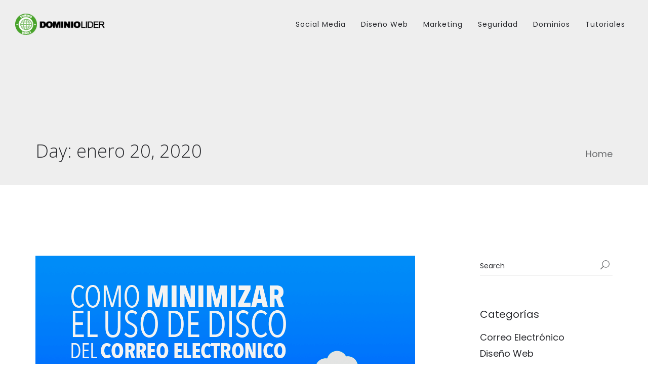

--- FILE ---
content_type: text/html; charset=UTF-8
request_url: https://blog.dominiolider.com/2020/01/20/
body_size: 14388
content:
<!DOCTYPE html>
<html lang="es">
<head>
<meta charset="UTF-8" />
<meta name="viewport" content="initial-scale=1, width=device-width" />
<link rel="profile" href="http://gmpg.org/xfn/11" />
<link rel="pingback" href="https://blog.dominiolider.com/xmlrpc.php" />
<title>enero 20, 2020 &#8211; DominioLider</title>
                        <script>
                            /* You can add more configuration options to webfontloader by previously defining the WebFontConfig with your options */
                            if ( typeof WebFontConfig === "undefined" ) {
                                WebFontConfig = new Object();
                            }
                            WebFontConfig['google'] = {families: ['Open+Sans:300,400,600,700,800,300italic,400italic,600italic,700italic,800italic']};

                            (function() {
                                var wf = document.createElement( 'script' );
                                wf.src = 'https://ajax.googleapis.com/ajax/libs/webfont/1.5.3/webfont.js';
                                wf.type = 'text/javascript';
                                wf.async = 'true';
                                var s = document.getElementsByTagName( 'script' )[0];
                                s.parentNode.insertBefore( wf, s );
                            })();
                        </script>
                        <meta name='robots' content='max-image-preview:large' />
<link rel='dns-prefetch' href='//fonts.googleapis.com' />
<link rel="alternate" type="application/rss+xml" title="DominioLider &raquo; Feed" href="https://blog.dominiolider.com/feed/" />
<link rel="alternate" type="application/rss+xml" title="DominioLider &raquo; Feed de los comentarios" href="https://blog.dominiolider.com/comments/feed/" />
<style id='wp-img-auto-sizes-contain-inline-css' type='text/css'>
img:is([sizes=auto i],[sizes^="auto," i]){contain-intrinsic-size:3000px 1500px}
/*# sourceURL=wp-img-auto-sizes-contain-inline-css */
</style>
<style id='wp-emoji-styles-inline-css' type='text/css'>

	img.wp-smiley, img.emoji {
		display: inline !important;
		border: none !important;
		box-shadow: none !important;
		height: 1em !important;
		width: 1em !important;
		margin: 0 0.07em !important;
		vertical-align: -0.1em !important;
		background: none !important;
		padding: 0 !important;
	}
/*# sourceURL=wp-emoji-styles-inline-css */
</style>
<style id='wp-block-library-inline-css' type='text/css'>
:root{--wp-block-synced-color:#7a00df;--wp-block-synced-color--rgb:122,0,223;--wp-bound-block-color:var(--wp-block-synced-color);--wp-editor-canvas-background:#ddd;--wp-admin-theme-color:#007cba;--wp-admin-theme-color--rgb:0,124,186;--wp-admin-theme-color-darker-10:#006ba1;--wp-admin-theme-color-darker-10--rgb:0,107,160.5;--wp-admin-theme-color-darker-20:#005a87;--wp-admin-theme-color-darker-20--rgb:0,90,135;--wp-admin-border-width-focus:2px}@media (min-resolution:192dpi){:root{--wp-admin-border-width-focus:1.5px}}.wp-element-button{cursor:pointer}:root .has-very-light-gray-background-color{background-color:#eee}:root .has-very-dark-gray-background-color{background-color:#313131}:root .has-very-light-gray-color{color:#eee}:root .has-very-dark-gray-color{color:#313131}:root .has-vivid-green-cyan-to-vivid-cyan-blue-gradient-background{background:linear-gradient(135deg,#00d084,#0693e3)}:root .has-purple-crush-gradient-background{background:linear-gradient(135deg,#34e2e4,#4721fb 50%,#ab1dfe)}:root .has-hazy-dawn-gradient-background{background:linear-gradient(135deg,#faaca8,#dad0ec)}:root .has-subdued-olive-gradient-background{background:linear-gradient(135deg,#fafae1,#67a671)}:root .has-atomic-cream-gradient-background{background:linear-gradient(135deg,#fdd79a,#004a59)}:root .has-nightshade-gradient-background{background:linear-gradient(135deg,#330968,#31cdcf)}:root .has-midnight-gradient-background{background:linear-gradient(135deg,#020381,#2874fc)}:root{--wp--preset--font-size--normal:16px;--wp--preset--font-size--huge:42px}.has-regular-font-size{font-size:1em}.has-larger-font-size{font-size:2.625em}.has-normal-font-size{font-size:var(--wp--preset--font-size--normal)}.has-huge-font-size{font-size:var(--wp--preset--font-size--huge)}.has-text-align-center{text-align:center}.has-text-align-left{text-align:left}.has-text-align-right{text-align:right}.has-fit-text{white-space:nowrap!important}#end-resizable-editor-section{display:none}.aligncenter{clear:both}.items-justified-left{justify-content:flex-start}.items-justified-center{justify-content:center}.items-justified-right{justify-content:flex-end}.items-justified-space-between{justify-content:space-between}.screen-reader-text{border:0;clip-path:inset(50%);height:1px;margin:-1px;overflow:hidden;padding:0;position:absolute;width:1px;word-wrap:normal!important}.screen-reader-text:focus{background-color:#ddd;clip-path:none;color:#444;display:block;font-size:1em;height:auto;left:5px;line-height:normal;padding:15px 23px 14px;text-decoration:none;top:5px;width:auto;z-index:100000}html :where(.has-border-color){border-style:solid}html :where([style*=border-top-color]){border-top-style:solid}html :where([style*=border-right-color]){border-right-style:solid}html :where([style*=border-bottom-color]){border-bottom-style:solid}html :where([style*=border-left-color]){border-left-style:solid}html :where([style*=border-width]){border-style:solid}html :where([style*=border-top-width]){border-top-style:solid}html :where([style*=border-right-width]){border-right-style:solid}html :where([style*=border-bottom-width]){border-bottom-style:solid}html :where([style*=border-left-width]){border-left-style:solid}html :where(img[class*=wp-image-]){height:auto;max-width:100%}:where(figure){margin:0 0 1em}html :where(.is-position-sticky){--wp-admin--admin-bar--position-offset:var(--wp-admin--admin-bar--height,0px)}@media screen and (max-width:600px){html :where(.is-position-sticky){--wp-admin--admin-bar--position-offset:0px}}

/*# sourceURL=wp-block-library-inline-css */
</style><style id='global-styles-inline-css' type='text/css'>
:root{--wp--preset--aspect-ratio--square: 1;--wp--preset--aspect-ratio--4-3: 4/3;--wp--preset--aspect-ratio--3-4: 3/4;--wp--preset--aspect-ratio--3-2: 3/2;--wp--preset--aspect-ratio--2-3: 2/3;--wp--preset--aspect-ratio--16-9: 16/9;--wp--preset--aspect-ratio--9-16: 9/16;--wp--preset--color--black: #000000;--wp--preset--color--cyan-bluish-gray: #abb8c3;--wp--preset--color--white: #ffffff;--wp--preset--color--pale-pink: #f78da7;--wp--preset--color--vivid-red: #cf2e2e;--wp--preset--color--luminous-vivid-orange: #ff6900;--wp--preset--color--luminous-vivid-amber: #fcb900;--wp--preset--color--light-green-cyan: #7bdcb5;--wp--preset--color--vivid-green-cyan: #00d084;--wp--preset--color--pale-cyan-blue: #8ed1fc;--wp--preset--color--vivid-cyan-blue: #0693e3;--wp--preset--color--vivid-purple: #9b51e0;--wp--preset--gradient--vivid-cyan-blue-to-vivid-purple: linear-gradient(135deg,rgb(6,147,227) 0%,rgb(155,81,224) 100%);--wp--preset--gradient--light-green-cyan-to-vivid-green-cyan: linear-gradient(135deg,rgb(122,220,180) 0%,rgb(0,208,130) 100%);--wp--preset--gradient--luminous-vivid-amber-to-luminous-vivid-orange: linear-gradient(135deg,rgb(252,185,0) 0%,rgb(255,105,0) 100%);--wp--preset--gradient--luminous-vivid-orange-to-vivid-red: linear-gradient(135deg,rgb(255,105,0) 0%,rgb(207,46,46) 100%);--wp--preset--gradient--very-light-gray-to-cyan-bluish-gray: linear-gradient(135deg,rgb(238,238,238) 0%,rgb(169,184,195) 100%);--wp--preset--gradient--cool-to-warm-spectrum: linear-gradient(135deg,rgb(74,234,220) 0%,rgb(151,120,209) 20%,rgb(207,42,186) 40%,rgb(238,44,130) 60%,rgb(251,105,98) 80%,rgb(254,248,76) 100%);--wp--preset--gradient--blush-light-purple: linear-gradient(135deg,rgb(255,206,236) 0%,rgb(152,150,240) 100%);--wp--preset--gradient--blush-bordeaux: linear-gradient(135deg,rgb(254,205,165) 0%,rgb(254,45,45) 50%,rgb(107,0,62) 100%);--wp--preset--gradient--luminous-dusk: linear-gradient(135deg,rgb(255,203,112) 0%,rgb(199,81,192) 50%,rgb(65,88,208) 100%);--wp--preset--gradient--pale-ocean: linear-gradient(135deg,rgb(255,245,203) 0%,rgb(182,227,212) 50%,rgb(51,167,181) 100%);--wp--preset--gradient--electric-grass: linear-gradient(135deg,rgb(202,248,128) 0%,rgb(113,206,126) 100%);--wp--preset--gradient--midnight: linear-gradient(135deg,rgb(2,3,129) 0%,rgb(40,116,252) 100%);--wp--preset--font-size--small: 13px;--wp--preset--font-size--medium: 20px;--wp--preset--font-size--large: 36px;--wp--preset--font-size--x-large: 42px;--wp--preset--spacing--20: 0.44rem;--wp--preset--spacing--30: 0.67rem;--wp--preset--spacing--40: 1rem;--wp--preset--spacing--50: 1.5rem;--wp--preset--spacing--60: 2.25rem;--wp--preset--spacing--70: 3.38rem;--wp--preset--spacing--80: 5.06rem;--wp--preset--shadow--natural: 6px 6px 9px rgba(0, 0, 0, 0.2);--wp--preset--shadow--deep: 12px 12px 50px rgba(0, 0, 0, 0.4);--wp--preset--shadow--sharp: 6px 6px 0px rgba(0, 0, 0, 0.2);--wp--preset--shadow--outlined: 6px 6px 0px -3px rgb(255, 255, 255), 6px 6px rgb(0, 0, 0);--wp--preset--shadow--crisp: 6px 6px 0px rgb(0, 0, 0);}:where(.is-layout-flex){gap: 0.5em;}:where(.is-layout-grid){gap: 0.5em;}body .is-layout-flex{display: flex;}.is-layout-flex{flex-wrap: wrap;align-items: center;}.is-layout-flex > :is(*, div){margin: 0;}body .is-layout-grid{display: grid;}.is-layout-grid > :is(*, div){margin: 0;}:where(.wp-block-columns.is-layout-flex){gap: 2em;}:where(.wp-block-columns.is-layout-grid){gap: 2em;}:where(.wp-block-post-template.is-layout-flex){gap: 1.25em;}:where(.wp-block-post-template.is-layout-grid){gap: 1.25em;}.has-black-color{color: var(--wp--preset--color--black) !important;}.has-cyan-bluish-gray-color{color: var(--wp--preset--color--cyan-bluish-gray) !important;}.has-white-color{color: var(--wp--preset--color--white) !important;}.has-pale-pink-color{color: var(--wp--preset--color--pale-pink) !important;}.has-vivid-red-color{color: var(--wp--preset--color--vivid-red) !important;}.has-luminous-vivid-orange-color{color: var(--wp--preset--color--luminous-vivid-orange) !important;}.has-luminous-vivid-amber-color{color: var(--wp--preset--color--luminous-vivid-amber) !important;}.has-light-green-cyan-color{color: var(--wp--preset--color--light-green-cyan) !important;}.has-vivid-green-cyan-color{color: var(--wp--preset--color--vivid-green-cyan) !important;}.has-pale-cyan-blue-color{color: var(--wp--preset--color--pale-cyan-blue) !important;}.has-vivid-cyan-blue-color{color: var(--wp--preset--color--vivid-cyan-blue) !important;}.has-vivid-purple-color{color: var(--wp--preset--color--vivid-purple) !important;}.has-black-background-color{background-color: var(--wp--preset--color--black) !important;}.has-cyan-bluish-gray-background-color{background-color: var(--wp--preset--color--cyan-bluish-gray) !important;}.has-white-background-color{background-color: var(--wp--preset--color--white) !important;}.has-pale-pink-background-color{background-color: var(--wp--preset--color--pale-pink) !important;}.has-vivid-red-background-color{background-color: var(--wp--preset--color--vivid-red) !important;}.has-luminous-vivid-orange-background-color{background-color: var(--wp--preset--color--luminous-vivid-orange) !important;}.has-luminous-vivid-amber-background-color{background-color: var(--wp--preset--color--luminous-vivid-amber) !important;}.has-light-green-cyan-background-color{background-color: var(--wp--preset--color--light-green-cyan) !important;}.has-vivid-green-cyan-background-color{background-color: var(--wp--preset--color--vivid-green-cyan) !important;}.has-pale-cyan-blue-background-color{background-color: var(--wp--preset--color--pale-cyan-blue) !important;}.has-vivid-cyan-blue-background-color{background-color: var(--wp--preset--color--vivid-cyan-blue) !important;}.has-vivid-purple-background-color{background-color: var(--wp--preset--color--vivid-purple) !important;}.has-black-border-color{border-color: var(--wp--preset--color--black) !important;}.has-cyan-bluish-gray-border-color{border-color: var(--wp--preset--color--cyan-bluish-gray) !important;}.has-white-border-color{border-color: var(--wp--preset--color--white) !important;}.has-pale-pink-border-color{border-color: var(--wp--preset--color--pale-pink) !important;}.has-vivid-red-border-color{border-color: var(--wp--preset--color--vivid-red) !important;}.has-luminous-vivid-orange-border-color{border-color: var(--wp--preset--color--luminous-vivid-orange) !important;}.has-luminous-vivid-amber-border-color{border-color: var(--wp--preset--color--luminous-vivid-amber) !important;}.has-light-green-cyan-border-color{border-color: var(--wp--preset--color--light-green-cyan) !important;}.has-vivid-green-cyan-border-color{border-color: var(--wp--preset--color--vivid-green-cyan) !important;}.has-pale-cyan-blue-border-color{border-color: var(--wp--preset--color--pale-cyan-blue) !important;}.has-vivid-cyan-blue-border-color{border-color: var(--wp--preset--color--vivid-cyan-blue) !important;}.has-vivid-purple-border-color{border-color: var(--wp--preset--color--vivid-purple) !important;}.has-vivid-cyan-blue-to-vivid-purple-gradient-background{background: var(--wp--preset--gradient--vivid-cyan-blue-to-vivid-purple) !important;}.has-light-green-cyan-to-vivid-green-cyan-gradient-background{background: var(--wp--preset--gradient--light-green-cyan-to-vivid-green-cyan) !important;}.has-luminous-vivid-amber-to-luminous-vivid-orange-gradient-background{background: var(--wp--preset--gradient--luminous-vivid-amber-to-luminous-vivid-orange) !important;}.has-luminous-vivid-orange-to-vivid-red-gradient-background{background: var(--wp--preset--gradient--luminous-vivid-orange-to-vivid-red) !important;}.has-very-light-gray-to-cyan-bluish-gray-gradient-background{background: var(--wp--preset--gradient--very-light-gray-to-cyan-bluish-gray) !important;}.has-cool-to-warm-spectrum-gradient-background{background: var(--wp--preset--gradient--cool-to-warm-spectrum) !important;}.has-blush-light-purple-gradient-background{background: var(--wp--preset--gradient--blush-light-purple) !important;}.has-blush-bordeaux-gradient-background{background: var(--wp--preset--gradient--blush-bordeaux) !important;}.has-luminous-dusk-gradient-background{background: var(--wp--preset--gradient--luminous-dusk) !important;}.has-pale-ocean-gradient-background{background: var(--wp--preset--gradient--pale-ocean) !important;}.has-electric-grass-gradient-background{background: var(--wp--preset--gradient--electric-grass) !important;}.has-midnight-gradient-background{background: var(--wp--preset--gradient--midnight) !important;}.has-small-font-size{font-size: var(--wp--preset--font-size--small) !important;}.has-medium-font-size{font-size: var(--wp--preset--font-size--medium) !important;}.has-large-font-size{font-size: var(--wp--preset--font-size--large) !important;}.has-x-large-font-size{font-size: var(--wp--preset--font-size--x-large) !important;}
/*# sourceURL=global-styles-inline-css */
</style>

<style id='classic-theme-styles-inline-css' type='text/css'>
/*! This file is auto-generated */
.wp-block-button__link{color:#fff;background-color:#32373c;border-radius:9999px;box-shadow:none;text-decoration:none;padding:calc(.667em + 2px) calc(1.333em + 2px);font-size:1.125em}.wp-block-file__button{background:#32373c;color:#fff;text-decoration:none}
/*# sourceURL=/wp-includes/css/classic-themes.min.css */
</style>
<link rel='stylesheet' id='cms-plugin-stylesheet-css' href='https://blog.dominiolider.com/wp-content/plugins/cmssuperheroes/assets/css/cms-style.css?ver=d2cccfc1250e6decd15b0104e1dc46c6' type='text/css' media='all' />
<link rel='stylesheet' id='kk-star-ratings-css' href='https://blog.dominiolider.com/wp-content/plugins/kk-star-ratings/src/core/public/css/kk-star-ratings.min.css?ver=5.4.10.3' type='text/css' media='all' />
<link rel='stylesheet' id='mashsb-styles-css' href='https://blog.dominiolider.com/wp-content/plugins/mashsharer/assets/css/mashsb.min.css?ver=4.0.47' type='text/css' media='all' />
<style id='mashsb-styles-inline-css' type='text/css'>
.mashsb-count {color:#cccccc;}@media only screen and (min-width:568px){.mashsb-buttons a {min-width: 177px;}}
/*# sourceURL=mashsb-styles-inline-css */
</style>
<link rel='stylesheet' id='ppress-frontend-css' href='https://blog.dominiolider.com/wp-content/plugins/wp-user-avatar/assets/css/frontend.min.css?ver=4.16.8' type='text/css' media='all' />
<link rel='stylesheet' id='ppress-flatpickr-css' href='https://blog.dominiolider.com/wp-content/plugins/wp-user-avatar/assets/flatpickr/flatpickr.min.css?ver=4.16.8' type='text/css' media='all' />
<link rel='stylesheet' id='ppress-select2-css' href='https://blog.dominiolider.com/wp-content/plugins/wp-user-avatar/assets/select2/select2.min.css?ver=d2cccfc1250e6decd15b0104e1dc46c6' type='text/css' media='all' />
<link rel='stylesheet' id='ez-toc-css' href='https://blog.dominiolider.com/wp-content/plugins/easy-table-of-contents/assets/css/screen.min.css?ver=2.0.79.2' type='text/css' media='all' />
<style id='ez-toc-inline-css' type='text/css'>
div#ez-toc-container .ez-toc-title {font-size: 120%;}div#ez-toc-container .ez-toc-title {font-weight: 500;}div#ez-toc-container ul li , div#ez-toc-container ul li a {font-size: 95%;}div#ez-toc-container ul li , div#ez-toc-container ul li a {font-weight: 500;}div#ez-toc-container nav ul ul li {font-size: 90%;}.ez-toc-box-title {font-weight: bold; margin-bottom: 10px; text-align: center; text-transform: uppercase; letter-spacing: 1px; color: #666; padding-bottom: 5px;position:absolute;top:-4%;left:5%;background-color: inherit;transition: top 0.3s ease;}.ez-toc-box-title.toc-closed {top:-25%;}
/*# sourceURL=ez-toc-inline-css */
</style>
<link rel='stylesheet' id='wp-elementy-monserrat-css' href='https://fonts.googleapis.com/css?family=Montserrat%3A400%2C700&#038;ver=d2cccfc1250e6decd15b0104e1dc46c6' type='text/css' media='all' />
<link rel='stylesheet' id='wp-elementy-poppins-css' href='https://fonts.googleapis.com/css?family=Poppins%3A400%2C300%2C500%2C600%2C700&#038;ver=d2cccfc1250e6decd15b0104e1dc46c6' type='text/css' media='all' />
<link rel='stylesheet' id='wp-elementy-josefin-css' href='https://fonts.googleapis.com/css?family=Josefin+Sans%3A400%2C300%2C300italic%2C400italic%2C600%2C600italic%2C700%2C700italic&#038;ver=d2cccfc1250e6decd15b0104e1dc46c6' type='text/css' media='all' />
<link rel='stylesheet' id='custom-dynamic-css' href='https://blog.dominiolider.com/wp-content/themes/wp-elementy/assets/css/custom-dynamic.css?ver=d2cccfc1250e6decd15b0104e1dc46c6' type='text/css' media='all' />
<style id='custom-dynamic-inline-css' type='text/css'>
.footer-bottom-2 .footer-bottom-wrap {border-top-style: solid;border-top-width: 1px;}
/*# sourceURL=custom-dynamic-inline-css */
</style>
<link rel='stylesheet' id='bootstrap-css' href='https://blog.dominiolider.com/wp-content/themes/wp-elementy/assets/css/bootstrap.min.css?ver=3.3.2' type='text/css' media='all' />
<link rel='stylesheet' id='font-awesome-css' href='https://blog.dominiolider.com/wp-content/themes/wp-elementy/assets/css/font-awesome.min.css?ver=4.3.0' type='text/css' media='all' />
<link rel='stylesheet' id='elementy-font-icon-css' href='https://blog.dominiolider.com/wp-content/themes/wp-elementy/assets/css/fonts-icon.css?ver=20121010' type='text/css' media='all' />
<link rel='stylesheet' id='owl-carousel-css' href='https://blog.dominiolider.com/wp-content/themes/wp-elementy/assets/css/owl.carousel.min.css?ver=2.0.0' type='text/css' media='all' />
<link rel='stylesheet' id='wp-elementy-animate-css' href='https://blog.dominiolider.com/wp-content/themes/wp-elementy/assets/css/animate.min.css?ver=1.0.0' type='text/css' media='all' />
<link rel='stylesheet' id='text-rotator-css' href='https://blog.dominiolider.com/wp-content/themes/wp-elementy/assets/css/text-rotator.css?ver=1.0.0' type='text/css' media='all' />
<link rel='stylesheet' id='wp-elementy-style-css' href='https://blog.dominiolider.com/wp-content/themes/wp-elementy/style.css?ver=d2cccfc1250e6decd15b0104e1dc46c6' type='text/css' media='all' />
<link rel='stylesheet' id='wp-elementy-static-css' href='https://blog.dominiolider.com/wp-content/themes/wp-elementy/assets/css/static.css?ver=1.0.0' type='text/css' media='all' />
<link rel='stylesheet' id='wp-elementy-child-css' href='https://blog.dominiolider.com/wp-content/themes/wp-elementy/style.css?ver=d2cccfc1250e6decd15b0104e1dc46c6' type='text/css' media='all' />
<link rel='stylesheet' id='wp-elementy-option-default-css' href='https://blog.dominiolider.com/wp-content/themes/wp-elementy/assets/css/option-default.css?ver=1.0.0' type='text/css' media='all' />
<link rel='stylesheet' id='mm-compiled-options-mobmenu-css' href='https://blog.dominiolider.com/wp-content/uploads/dynamic-mobmenu.css?ver=2.8.8-298' type='text/css' media='all' />
<link rel='stylesheet' id='mm-google-webfont-open-sans-css' href='//fonts.googleapis.com/css?family=Open+Sans%3Ainherit%2C400&#038;subset=latin%2Clatin-ext&#038;ver=d2cccfc1250e6decd15b0104e1dc46c6' type='text/css' media='all' />
<link rel='stylesheet' id='cssmobmenu-icons-css' href='https://blog.dominiolider.com/wp-content/plugins/mobile-menu/includes/css/mobmenu-icons.css?ver=d2cccfc1250e6decd15b0104e1dc46c6' type='text/css' media='all' />
<link rel='stylesheet' id='cssmobmenu-css' href='https://blog.dominiolider.com/wp-content/plugins/mobile-menu/includes/css/mobmenu.css?ver=2.8.8' type='text/css' media='all' />
<script type="text/javascript" src="https://blog.dominiolider.com/wp-includes/js/jquery/jquery.min.js?ver=3.7.1" id="jquery-core-js"></script>
<script type="text/javascript" src="https://blog.dominiolider.com/wp-includes/js/jquery/jquery-migrate.min.js?ver=3.4.1" id="jquery-migrate-js"></script>
<script type="text/javascript" src="https://blog.dominiolider.com/wp-content/plugins/wp-user-avatar/assets/flatpickr/flatpickr.min.js?ver=4.16.8" id="ppress-flatpickr-js"></script>
<script type="text/javascript" src="https://blog.dominiolider.com/wp-content/plugins/wp-user-avatar/assets/select2/select2.min.js?ver=4.16.8" id="ppress-select2-js"></script>
<script type="text/javascript" src="https://blog.dominiolider.com/wp-content/plugins/cmssuperheroes/assets/js/waypoints.min.js?ver=d2cccfc1250e6decd15b0104e1dc46c6" id="waypoints-js"></script>
<script type="text/javascript" src="https://blog.dominiolider.com/wp-content/themes/wp-elementy/assets/js/plugins.min.js?ver=1.0.0" id="plugins.min.js-js"></script>
<script type="text/javascript" src="https://blog.dominiolider.com/wp-content/plugins/mobile-menu/includes/js/mobmenu.js?ver=2.8.8" id="mobmenujs-js"></script>
<link rel="https://api.w.org/" href="https://blog.dominiolider.com/wp-json/" /><link rel="EditURI" type="application/rsd+xml" title="RSD" href="https://blog.dominiolider.com/xmlrpc.php?rsd" />

<style type="text/css"></style><style type="text/css">.indent-header {background-color: ;}

            .main-navigation .menu-main-menu > li > a {padding-top: 21px;}
             .affix .main-navigation .menu-main-menu > li > a {padding-top: 7px;}
             .header-search-cart {padding-top: 26px;}
             .affix .header-search-cart {padding-top: 6px;}
             .cd-search {height: 100px;}
             .affix .cd-search {height: 60px;}
            @media screen and (min-width: 1025px) {
                
                .indent-header {padding-top: 93px;}
                .indent-header.affix-indent {padding-top: 60px;}
            }
          </style><meta name="generator" content="Powered by WPBakery Page Builder - drag and drop page builder for WordPress."/>
<link rel="icon" href="https://blog.dominiolider.com/wp-content/uploads/2017/05/favicon-16x16.png" sizes="32x32" />
<link rel="icon" href="https://blog.dominiolider.com/wp-content/uploads/2017/05/favicon-16x16.png" sizes="192x192" />
<link rel="apple-touch-icon" href="https://blog.dominiolider.com/wp-content/uploads/2017/05/favicon-16x16.png" />
<meta name="msapplication-TileImage" content="https://blog.dominiolider.com/wp-content/uploads/2017/05/favicon-16x16.png" />
		<style type="text/css" id="wp-custom-css">
			.copyright-wrap a{
	font-size: 12px;
}
.cshero-footer-top-2 {
    background-color: #eeeeee !important;
}
.footer-bottom-2 a {
    color: #000 !important;
}
.cshero-footer-top-2 {
    color: #000 !important;
}
ol, ul {
    font-size: 22px;
    color: #000;
}
ol, li {
    font-size: 22px;
    color: #000;
}
li {
    font-size: 18px;
    color: #6b6d6f;
}
.blog-main-posts .entry-title {
    font-size: 30px;
}
.pagination {
    margin: 50px 0;
}
.blog-main-posts .entry-title {
    line-height: 40px;
		font-size: 35px;
}
h1 {
    margin: 30px 0 10px 0;
}
#cshero-menu-mobile{
    display:none;
}
.aligncenter {
    margin: 0px auto !important;
}

/* Estilo para texto tipo código en línea */
.codigo {
    font-family: 'Courier New', Courier, monospace;
    background-color: #f4f4f4;
    color: #d63384; /* Color de texto tipo código */
    padding: 0.2em 0.4em;
    border-radius: 4px;
    font-size: 1rem;
    word-wrap: break-word; /* Permite el ajuste de palabras largas */
}

/* Estilo para bloques de código */
.code-block {
    font-family: 'Courier New', Courier, monospace;
    background-color: #2d2d2d;
    color: #f8f8f2;
    padding: 1rem;
    border-radius: 8px;
    overflow-x: auto; /* Agrega desplazamiento horizontal */
    white-space: pre-wrap; /* Permite que el texto se ajuste en varias líneas */
    line-height: 1.6;
    font-size: 1rem;
    margin: 1rem 0;
    word-wrap: break-word; /* Ajusta palabras largas */
}


/* Responsividad */
@media (max-width: 768px) {
    /* Ajustes para tablets y dispositivos medianos */
    .codigo {
        font-size: 0.95rem;
    }

    .code-block {
        font-size: 0.95rem;
        padding: 0.8rem;
    }
}

@media (max-width: 480px) {
    /* Ajustes para móviles */
    body {
        padding: 0.5rem;
    }

    .codigo {
        font-size: 0.9rem;
        padding: 0.15em 0.3em;
    }

    .code-block {
        font-size: 0.9rem;
        padding: 0.5rem;
    }
}		</style>
		<style type="text/css" title="dynamic-css" class="options-output">.cshero-header-logo img{height:42px;}.page-title{background-repeat:no-repeat;background-size:cover;background-attachment:fixed;background-position:center top;}.page-title #page-title-text h1{opacity: 1;visibility: visible;-webkit-transition: opacity 0.24s ease-in-out;-moz-transition: opacity 0.24s ease-in-out;transition: opacity 0.24s ease-in-out;}.wf-loading .page-title #page-title-text h1,{opacity: 0;}.ie.wf-loading .page-title #page-title-text h1,{visibility: hidden;}a{color:#2a2b2f;}a:hover{color:#6b6d6f;}body{font-family:"Open Sans";line-height:25px;font-weight:normal;font-style:normal;color:#6b6d6f;font-size:18px;opacity: 1;visibility: visible;-webkit-transition: opacity 0.24s ease-in-out;-moz-transition: opacity 0.24s ease-in-out;transition: opacity 0.24s ease-in-out;}.wf-loading body,{opacity: 0;}.ie.wf-loading body,{visibility: hidden;}body h1{font-family:"Open Sans";line-height:45px;font-weight:normal;font-style:normal;color:#2a2b2f;font-size:30px;opacity: 1;visibility: visible;-webkit-transition: opacity 0.24s ease-in-out;-moz-transition: opacity 0.24s ease-in-out;transition: opacity 0.24s ease-in-out;}.wf-loading body h1,{opacity: 0;}.ie.wf-loading body h1,{visibility: hidden;}body h2{font-family:"Open Sans";line-height:32px;font-weight:normal;font-style:normal;color:#2a2b2f;font-size:30px;opacity: 1;visibility: visible;-webkit-transition: opacity 0.24s ease-in-out;-moz-transition: opacity 0.24s ease-in-out;transition: opacity 0.24s ease-in-out;}.wf-loading body h2,{opacity: 0;}.ie.wf-loading body h2,{visibility: hidden;}body h3{font-family:"Open Sans";line-height:33px;font-weight:normal;font-style:normal;color:#2a2b2f;font-size:23px;opacity: 1;visibility: visible;-webkit-transition: opacity 0.24s ease-in-out;-moz-transition: opacity 0.24s ease-in-out;transition: opacity 0.24s ease-in-out;}.wf-loading body h3,{opacity: 0;}.ie.wf-loading body h3,{visibility: hidden;}body h4{line-height:25px;color:#2a2b2f;font-size:18px;opacity: 1;visibility: visible;-webkit-transition: opacity 0.24s ease-in-out;-moz-transition: opacity 0.24s ease-in-out;transition: opacity 0.24s ease-in-out;}.wf-loading body h4,{opacity: 0;}.ie.wf-loading body h4,{visibility: hidden;}body h5{font-family:"Open Sans";line-height:25px;font-weight:normal;font-style:normal;color:#2a2b2f;font-size:14px;opacity: 1;visibility: visible;-webkit-transition: opacity 0.24s ease-in-out;-moz-transition: opacity 0.24s ease-in-out;transition: opacity 0.24s ease-in-out;}.wf-loading body h5,{opacity: 0;}.ie.wf-loading body h5,{visibility: hidden;}body h6{font-family:"Open Sans";line-height:18px;font-weight:normal;font-style:normal;color:#2a2b2f;font-size:12px;opacity: 1;visibility: visible;-webkit-transition: opacity 0.24s ease-in-out;-moz-transition: opacity 0.24s ease-in-out;transition: opacity 0.24s ease-in-out;}.wf-loading body h6,{opacity: 0;}.ie.wf-loading body h6,{visibility: hidden;}.cshero-footer-top-1{background-color:#fff;}.cshero-footer-top-1 .cshero-footer-top{padding-top:80px;padding-bottom:45px;}.cshero-footer-top-1{color:#6b6d6f;}.cshero-footer-top-1 a{color:#6b6d6f;}.cshero-footer-top-1 a:hover{color:#101010;}.cshero-footer-top-1 a:active{color:#101010;}.footer-bottom-1 .footer-bottom-wrap{padding-top:30px;padding-bottom:30px;}.footer-bottom-1 .footer-bottom-wrap{border-top:1px solid #eee;}.footer-bottom-1{color:#6b6d6f;}.cshero-footer-top-2{background-color:#303236;}.cshero-footer-top-2 .cshero-footer-top{padding-top:80px;padding-bottom:45px;}.cshero-footer-top-2 .widget .wg-title{color:#ffffff;}.footer-bottom-2 .footer-bottom-wrap{padding-top:30px;padding-bottom:30px;}.footer-bottom-1{color:#6b6d6f;}.footer-bottom-2 a{color:#6b6d6f;}.footer-bottom-2 a:hover{color:#fff;}.footer-bottom-2 a:active{color:#fff;}.cshero-footer-top-3{background-color:#eee;}.cshero-footer-top-3{padding-top:100px;padding-bottom:100px;}.cshero-footer-top-3{color:#2a2b2f;}.cshero-footer-top-3 a{color:#2a2b2f;}.cshero-footer-top-3 a:hover{color:#97999c;}.cshero-footer-top-3 a:active{color:#97999c;}</style><noscript><style> .wpb_animate_when_almost_visible { opacity: 1; }</style></noscript></head>
<body class="archive date wp-theme-wp-elementy  opt-header-boxed mob-menu-slideout-over wpb-js-composer js-comp-ver-6.7.0 vc_responsive">
<div id="page" class="hfeed site">
	<header id="masthead" class="site-header">
		
<div id="cshero-header" class="cshero-main-header header-sticky">
        
    <div class="container-m-30 clearfix">
        <div id="cshero-header-logo" class="cshero-header-logo pull-left">
                        <a class="main-logo-wrap" href="https://blog.dominiolider.com/">
                <img class="main-logo" src="https://blog.dominiolider.com/wp-content/uploads/2017/05/logo.png" >
                <img class="sticky-logo hidden" src="https://blog.dominiolider.com/wp-content/uploads/2017/05/logo.png" >
                <img class="sticky-scroll-logo hidden" src="https://blog.dominiolider.com/wp-content/uploads/2017/05/logo.png" >
            </a>
                    <button type="button" class="navbar-toggle btn-navbar collapsed" data-toggle="collapse" data-target="#site-navigation" id="cshero-menu-mobile">
                <span aria-hidden="true" class="icon_menu hamb-mob-icon"></span>
            </button>
            <div class="cshero-header-cart-search cms-in-phone">
                
    <div class="widget_cart_search_wrap">
        <div class="header-search-cart clearfix">
        
                                            </div>
        
        <div id="cd-search901" class="widget_searchform_content cd-search">
            <form method="get" action="https://blog.dominiolider.com/">
                <input type="text" class="search-head" value="" name="s" placeholder="Search..." />
                            </form>
        </div>
    </div>
                </div>
        </div><!-- #site-logo -->
    </div>
    <div class="main-menu-container">
        <div class="container-m-30 clearfix">
            <div id="cshero-header-navigation" class="cshero-header-navigation pull-right">
                <div class="cshero-header-cart-search cms-in-desktop">
                    
    <div class="widget_cart_search_wrap">
        <div class="header-search-cart clearfix">
        
                                            </div>
        
        <div id="cd-search707" class="widget_searchform_content cd-search">
            <form method="get" action="https://blog.dominiolider.com/">
                <input type="text" class="search-head" value="" name="s" placeholder="Search..." />
                            </form>
        </div>
    </div>
                    </div>
                <nav id="site-navigation" class="main-navigation collapse">
                    <div class="menu-primary-menu-container"><ul id="menu-main-menu" class="nav-menu menu-main-menu"><li id="menu-item-3719" class="menu-item menu-item-type-taxonomy menu-item-object-category menu-item-3719"><a href="https://blog.dominiolider.com/category/social-media/">Social Media</a></li>
<li id="menu-item-3720" class="menu-item menu-item-type-taxonomy menu-item-object-category menu-item-has-children menu-item-3720"><a href="https://blog.dominiolider.com/category/diseno-web/">Diseño Web</a>
<ul class="sub-menu">
	<li id="menu-item-3721" class="menu-item menu-item-type-taxonomy menu-item-object-category menu-item-3721"><a href="https://blog.dominiolider.com/category/diseno-web/programacion/">Programación</a></li>
</ul>
</li>
<li id="menu-item-3722" class="menu-item menu-item-type-taxonomy menu-item-object-category menu-item-has-children menu-item-3722"><a href="https://blog.dominiolider.com/category/marketing/">Marketing</a>
<ul class="sub-menu">
	<li id="menu-item-3723" class="menu-item menu-item-type-taxonomy menu-item-object-category menu-item-3723"><a href="https://blog.dominiolider.com/category/marketing/online-marketing/">Online Marketing</a></li>
	<li id="menu-item-3724" class="menu-item menu-item-type-taxonomy menu-item-object-category menu-item-3724"><a href="https://blog.dominiolider.com/category/marketing/seo-marketing/">SEO Marketing</a></li>
</ul>
</li>
<li id="menu-item-3725" class="menu-item menu-item-type-taxonomy menu-item-object-category menu-item-3725"><a href="https://blog.dominiolider.com/category/seguridad/">Seguridad</a></li>
<li id="menu-item-3726" class="menu-item menu-item-type-taxonomy menu-item-object-category menu-item-3726"><a href="https://blog.dominiolider.com/category/dominios/">Dominios</a></li>
<li id="menu-item-3727" class="menu-item menu-item-type-taxonomy menu-item-object-category menu-item-has-children menu-item-3727"><a href="https://blog.dominiolider.com/category/tutoriales/">Tutoriales</a>
<ul class="sub-menu">
	<li id="menu-item-3728" class="menu-item menu-item-type-taxonomy menu-item-object-category menu-item-3728"><a href="https://blog.dominiolider.com/category/tutoriales/tutoriales-crea-tu-web/">Tutoriales Crea Tu Web</a></li>
	<li id="menu-item-3729" class="menu-item menu-item-type-taxonomy menu-item-object-category menu-item-has-children menu-item-3729"><a href="https://blog.dominiolider.com/category/tutoriales/tutoriales-webhosting/">Tutoriales Webhosting</a>
	<ul class="sub-menu">
		<li id="menu-item-3757" class="menu-item menu-item-type-taxonomy menu-item-object-category menu-item-3757"><a href="https://blog.dominiolider.com/category/tutoriales/tutoriales-webhosting/correo-electronico/">Correo Electrónico</a></li>
		<li id="menu-item-3758" class="menu-item menu-item-type-taxonomy menu-item-object-category menu-item-3758"><a href="https://blog.dominiolider.com/category/tutoriales/tutoriales-webhosting/formularios-online/">Formularios Online</a></li>
		<li id="menu-item-3759" class="menu-item menu-item-type-taxonomy menu-item-object-category menu-item-3759"><a href="https://blog.dominiolider.com/category/tutoriales/tutoriales-webhosting/panel-de-control/">Panel de Control</a></li>
	</ul>
</li>
</ul>
</li>
</ul></div>                </nav><!-- #site-navigation -->
            </div>
        </div>
    </div>
</div><!-- #site-navigation -->	</header><!-- #masthead -->
	        <div id="page-title" class="page-title 
        <pre></pre>page-title-large page-title-large-2 page-title-img">
                    <div class="container">
                <div class="row">
                    <div class="page-title-inner">
                        <div id="page-title-text" class="page-title-text col-xs-12 col-sm-12 col-md-6">
                            <h1>Day: <span>enero 20, 2020</span></h1>
                                                    </div>
                        <div id="breadcrumb-text" class="breadcrumb-text col-xs-12 col-sm-12 col-md-6 ">
                            <ul class="breadcrumbs"><li><a href="https://blog.dominiolider.com/">Home</a></li></ul>                        </div>
                    </div>
                </div>
            </div>
            </div><!-- #page-title -->
    <!-- #page-title -->
	<div id="content" class="site-content p-140-cont  "><div class="container">
    <div class="row">
                <section id="primary" class="col-sm-8">
            <div id="content" role="main">
                            <article id="post-3932" class="cms-blog-item wow fadeIn pb-90 clearfix post-3932 post type-post status-publish format-standard has-post-thumbnail hentry category-correo-electronico tag-correo-electronico tag-espacio-de-disco-de-tus-correos tag-imap tag-porp3">
			<div class="entry-feature entry-feature-image mb-30">
			<a href="https://blog.dominiolider.com/2020/01/20/como-minimizo-el-uso-de-disco-del-correo-electronico/">
				<img width="750" height="422" src="https://blog.dominiolider.com/wp-content/uploads/2020/01/espacio-email-blog.png" class="attachment-large size-large wp-post-image" alt="" decoding="async" fetchpriority="high" srcset="https://blog.dominiolider.com/wp-content/uploads/2020/01/espacio-email-blog.png 750w, https://blog.dominiolider.com/wp-content/uploads/2020/01/espacio-email-blog-500x281.png 500w" sizes="(max-width: 750px) 100vw, 750px" />			</a>
		</div>
		<header class="entry-header">
		<h4 class="entry-title">
	    	<a href="https://blog.dominiolider.com/2020/01/20/como-minimizo-el-uso-de-disco-del-correo-electronico/">
	    			    		¿Cómo Minimizo el Uso de Disco del Correo Electrónico?	    	</a>
	    </h4>
	</header>
	<div class="entry-meta mb-20">
		    <div class="post-info">
        <ul>
            <li class="entry-date">
                                <a href="https://blog.dominiolider.com/2020/01/20/">enero 20, 2020</a>
            </li>
            <li class="entry-author">
                <a href="https://blog.dominiolider.com/author/cintiam/" title="Entradas de Cinthia Mancini" rel="author">Cinthia Mancini</a>            </li>
                            <li class="entry-terms">
                    <a href="https://blog.dominiolider.com/category/tutoriales/tutoriales-webhosting/correo-electronico/" rel="tag">Correo Electrónico</a>                </li>
                    </ul>
    </div>
    	</div>
	<div class="entry-content">
		<p>Diferencias Entre IMAP y POP3 IMAP Uno de los grandes beneficios de usar el protocolo IMAP (en lugar de POP3) al recibir tu correo electrónico entrante, es que el correo permanece en el servidor de correo. Esto significa que puedes ver tu correo en más de un dispositivo. La gran desventaja, es que requiere de</p>
	</div>
	<footer class="entry-footer">
	        <div class="post-meta clearfix">
        <a href="https://blog.dominiolider.com/2020/01/20/como-minimizo-el-uso-de-disco-del-correo-electronico/" title="¿Cómo Minimizo el Uso de Disco del Correo Electrónico?" class="blog-more pull-left">Read More</a>
        <ul class="footer-meta-wrap pull-right">
            <li class="entry-comment">
                <i class="icon_comment_alt"></i>
                <a href="https://blog.dominiolider.com/2020/01/20/como-minimizo-el-uso-de-disco-del-correo-electronico/">0</a>
            </li>
            <li class="entry-like">
                <i class="icon_heart_alt"></i><span>0</span>            </li>
            <li class="entry-share">
                <a href="#" class="dropdown-toggle" data-toggle="dropdown" aria-expanded="false" >
                    <i aria-hidden="true" class="social_share"></i>
                </a>
                <ul class="social-menu dropdown-menu dropdown-menu-right" role="menu">
                    <li><a target="_blank" href="https://www.facebook.com/sharer/sharer.php?u=https://blog.dominiolider.com/2020/01/20/como-minimizo-el-uso-de-disco-del-correo-electronico/"><i aria-hidden="true" class="social_facebook"></i></a></li>
                    <li><a target="_blank" href="https://twitter.com/home?status=Check out this article:%20¿Cómo Minimizo el Uso de Disco del Correo Electrónico?%20-%20https://blog.dominiolider.com/2020/01/20/como-minimizo-el-uso-de-disco-del-correo-electronico/"><i aria-hidden="true" class="social_twitter"></i></a></li>
                    <li><a target="_blank" href="https://plus.google.com/share?url=https://blog.dominiolider.com/2020/01/20/como-minimizo-el-uso-de-disco-del-correo-electronico/"><i aria-hidden="true" class="social_googleplus"></i></a></li>
                </ul>
            </li>
        </ul>
    </div>
    	</footer>
</article>
            
            </div><!-- #content -->
        </section><!-- #primary -->
                <div class="col-sm-4 col-md-3 col-md-offset-1">
            	<div id="widget-area" class="widget-area" role="complementary">

		<aside id="search-2" class="widget widget_search"><form action="https://blog.dominiolider.com/" class="searchform" id="prsearchform" method="get">
	<div>
		<input type="text" id="s" name="s" value="" placeholder="Search">
		<button type="submit" id="searchsubmit"><i class="icon_search"></i></button>
	</div>
</form></aside><aside id="categories-3" class="widget widget_categories"><h3 class="wg-title">Categorías</h3>
			<ul>
					<li class="cat-item cat-item-147"><a href="https://blog.dominiolider.com/category/tutoriales/tutoriales-webhosting/correo-electronico/">Correo Electrónico</a>
</li>
	<li class="cat-item cat-item-143"><a href="https://blog.dominiolider.com/category/diseno-web/">Diseño Web</a>
</li>
	<li class="cat-item cat-item-138"><a href="https://blog.dominiolider.com/category/dominios/">Dominios</a>
</li>
	<li class="cat-item cat-item-152"><a href="https://blog.dominiolider.com/category/marketing/">Marketing</a>
</li>
	<li class="cat-item cat-item-1"><a href="https://blog.dominiolider.com/category/noticias/">Noticias</a>
</li>
	<li class="cat-item cat-item-140"><a href="https://blog.dominiolider.com/category/marketing/online-marketing/">Online Marketing</a>
</li>
	<li class="cat-item cat-item-148"><a href="https://blog.dominiolider.com/category/tutoriales/tutoriales-webhosting/panel-de-control/">Panel de Control</a>
</li>
	<li class="cat-item cat-item-144"><a href="https://blog.dominiolider.com/category/diseno-web/programacion/">Programación</a>
</li>
	<li class="cat-item cat-item-142"><a href="https://blog.dominiolider.com/category/seguridad/">Seguridad</a>
</li>
	<li class="cat-item cat-item-139"><a href="https://blog.dominiolider.com/category/marketing/seo-marketing/">SEO Marketing</a>
</li>
	<li class="cat-item cat-item-141"><a href="https://blog.dominiolider.com/category/social-media/">Social Media</a>
</li>
	<li class="cat-item cat-item-150"><a href="https://blog.dominiolider.com/category/tutoriales/">Tutoriales</a>
</li>
	<li class="cat-item cat-item-146"><a href="https://blog.dominiolider.com/category/tutoriales/tutoriales-crea-tu-web/">Tutoriales Crea Tu Web</a>
</li>
	<li class="cat-item cat-item-145"><a href="https://blog.dominiolider.com/category/tutoriales/tutoriales-webhosting/">Tutoriales Webhosting</a>
</li>
			</ul>

			</aside><aside id="tag_cloud-1" class="widget widget_tag_cloud"><h3 class="wg-title">Etiquetas</h3><div class="tagcloud"><a href="https://blog.dominiolider.com/tag/audiencia/" class="tag-cloud-link tag-link-320 tag-link-position-1" style="font-size: 12.565217391304pt;" aria-label="audiencia (7 elementos)">audiencia</a>
<a href="https://blog.dominiolider.com/tag/blog/" class="tag-cloud-link tag-link-89 tag-link-position-2" style="font-size: 15.304347826087pt;" aria-label="blog (11 elementos)">blog</a>
<a href="https://blog.dominiolider.com/tag/buyer-persona/" class="tag-cloud-link tag-link-567 tag-link-position-3" style="font-size: 12.565217391304pt;" aria-label="buyer persona (7 elementos)">buyer persona</a>
<a href="https://blog.dominiolider.com/tag/clientes/" class="tag-cloud-link tag-link-108 tag-link-position-4" style="font-size: 14.086956521739pt;" aria-label="clientes (9 elementos)">clientes</a>
<a href="https://blog.dominiolider.com/tag/contenido/" class="tag-cloud-link tag-link-409 tag-link-position-5" style="font-size: 14.695652173913pt;" aria-label="Contenido (10 elementos)">Contenido</a>
<a href="https://blog.dominiolider.com/tag/contrasena/" class="tag-cloud-link tag-link-255 tag-link-position-6" style="font-size: 8pt;" aria-label="contraseña (3 elementos)">contraseña</a>
<a href="https://blog.dominiolider.com/tag/copias-de-seguridad/" class="tag-cloud-link tag-link-291 tag-link-position-7" style="font-size: 8pt;" aria-label="copias de seguridad (3 elementos)">copias de seguridad</a>
<a href="https://blog.dominiolider.com/tag/correo/" class="tag-cloud-link tag-link-585 tag-link-position-8" style="font-size: 11.804347826087pt;" aria-label="correo (6 elementos)">correo</a>
<a href="https://blog.dominiolider.com/tag/correo-electronico/" class="tag-cloud-link tag-link-153 tag-link-position-9" style="font-size: 9.5217391304348pt;" aria-label="Correo Electrónico (4 elementos)">Correo Electrónico</a>
<a href="https://blog.dominiolider.com/tag/cpanel/" class="tag-cloud-link tag-link-102 tag-link-position-10" style="font-size: 13.326086956522pt;" aria-label="cpanel (8 elementos)">cpanel</a>
<a href="https://blog.dominiolider.com/tag/diseno-web/" class="tag-cloud-link tag-link-114 tag-link-position-11" style="font-size: 17.130434782609pt;" aria-label="diseño web (15 elementos)">diseño web</a>
<a href="https://blog.dominiolider.com/tag/dominio/" class="tag-cloud-link tag-link-17 tag-link-position-12" style="font-size: 9.5217391304348pt;" aria-label="dominio (4 elementos)">dominio</a>
<a href="https://blog.dominiolider.com/tag/email/" class="tag-cloud-link tag-link-52 tag-link-position-13" style="font-size: 9.5217391304348pt;" aria-label="email (4 elementos)">email</a>
<a href="https://blog.dominiolider.com/tag/facebook/" class="tag-cloud-link tag-link-358 tag-link-position-14" style="font-size: 11.804347826087pt;" aria-label="Facebook (6 elementos)">Facebook</a>
<a href="https://blog.dominiolider.com/tag/google/" class="tag-cloud-link tag-link-173 tag-link-position-15" style="font-size: 13.326086956522pt;" aria-label="google (8 elementos)">google</a>
<a href="https://blog.dominiolider.com/tag/google-adsense/" class="tag-cloud-link tag-link-244 tag-link-position-16" style="font-size: 9.5217391304348pt;" aria-label="Google Adsense (4 elementos)">Google Adsense</a>
<a href="https://blog.dominiolider.com/tag/google-analytics/" class="tag-cloud-link tag-link-237 tag-link-position-17" style="font-size: 9.5217391304348pt;" aria-label="Google Analytics (4 elementos)">Google Analytics</a>
<a href="https://blog.dominiolider.com/tag/hootsuite/" class="tag-cloud-link tag-link-516 tag-link-position-18" style="font-size: 8pt;" aria-label="Hootsuite (3 elementos)">Hootsuite</a>
<a href="https://blog.dominiolider.com/tag/hosting/" class="tag-cloud-link tag-link-451 tag-link-position-19" style="font-size: 10.739130434783pt;" aria-label="Hosting (5 elementos)">Hosting</a>
<a href="https://blog.dominiolider.com/tag/html/" class="tag-cloud-link tag-link-279 tag-link-position-20" style="font-size: 9.5217391304348pt;" aria-label="html (4 elementos)">html</a>
<a href="https://blog.dominiolider.com/tag/influencers/" class="tag-cloud-link tag-link-165 tag-link-position-21" style="font-size: 9.5217391304348pt;" aria-label="Influencers (4 elementos)">Influencers</a>
<a href="https://blog.dominiolider.com/tag/instagram/" class="tag-cloud-link tag-link-359 tag-link-position-22" style="font-size: 15.760869565217pt;" aria-label="Instagram (12 elementos)">Instagram</a>
<a href="https://blog.dominiolider.com/tag/javascript/" class="tag-cloud-link tag-link-651 tag-link-position-23" style="font-size: 8pt;" aria-label="JavaScript (3 elementos)">JavaScript</a>
<a href="https://blog.dominiolider.com/tag/logo/" class="tag-cloud-link tag-link-269 tag-link-position-24" style="font-size: 8pt;" aria-label="logo (3 elementos)">logo</a>
<a href="https://blog.dominiolider.com/tag/marketing/" class="tag-cloud-link tag-link-156 tag-link-position-25" style="font-size: 19.869565217391pt;" aria-label="marketing (23 elementos)">marketing</a>
<a href="https://blog.dominiolider.com/tag/marketing-digital/" class="tag-cloud-link tag-link-321 tag-link-position-26" style="font-size: 14.695652173913pt;" aria-label="marketing digital (10 elementos)">marketing digital</a>
<a href="https://blog.dominiolider.com/tag/motores-de-busqueda/" class="tag-cloud-link tag-link-84 tag-link-position-27" style="font-size: 9.5217391304348pt;" aria-label="motores de búsqueda (4 elementos)">motores de búsqueda</a>
<a href="https://blog.dominiolider.com/tag/nombre-de-dominio/" class="tag-cloud-link tag-link-18 tag-link-position-28" style="font-size: 8pt;" aria-label="nombre de dominio (3 elementos)">nombre de dominio</a>
<a href="https://blog.dominiolider.com/tag/optimizacion/" class="tag-cloud-link tag-link-119 tag-link-position-29" style="font-size: 10.739130434783pt;" aria-label="optimización (5 elementos)">optimización</a>
<a href="https://blog.dominiolider.com/tag/palabras-clave/" class="tag-cloud-link tag-link-264 tag-link-position-30" style="font-size: 10.739130434783pt;" aria-label="Palabras Clave (5 elementos)">Palabras Clave</a>
<a href="https://blog.dominiolider.com/tag/palabras-claves/" class="tag-cloud-link tag-link-98 tag-link-position-31" style="font-size: 9.5217391304348pt;" aria-label="palabras claves (4 elementos)">palabras claves</a>
<a href="https://blog.dominiolider.com/tag/publicidad/" class="tag-cloud-link tag-link-406 tag-link-position-32" style="font-size: 10.739130434783pt;" aria-label="publicidad (5 elementos)">publicidad</a>
<a href="https://blog.dominiolider.com/tag/pagina-web/" class="tag-cloud-link tag-link-288 tag-link-position-33" style="font-size: 8pt;" aria-label="Página Web (3 elementos)">Página Web</a>
<a href="https://blog.dominiolider.com/tag/redes-sociales/" class="tag-cloud-link tag-link-111 tag-link-position-34" style="font-size: 16.826086956522pt;" aria-label="redes sociales (14 elementos)">redes sociales</a>
<a href="https://blog.dominiolider.com/tag/responsivo/" class="tag-cloud-link tag-link-60 tag-link-position-35" style="font-size: 9.5217391304348pt;" aria-label="responsivo (4 elementos)">responsivo</a>
<a href="https://blog.dominiolider.com/tag/seguidores/" class="tag-cloud-link tag-link-110 tag-link-position-36" style="font-size: 9.5217391304348pt;" aria-label="seguidores (4 elementos)">seguidores</a>
<a href="https://blog.dominiolider.com/tag/seguridad/" class="tag-cloud-link tag-link-6 tag-link-position-37" style="font-size: 13.326086956522pt;" aria-label="seguridad (8 elementos)">seguridad</a>
<a href="https://blog.dominiolider.com/tag/seo/" class="tag-cloud-link tag-link-85 tag-link-position-38" style="font-size: 19.869565217391pt;" aria-label="SEO (23 elementos)">SEO</a>
<a href="https://blog.dominiolider.com/tag/serps/" class="tag-cloud-link tag-link-417 tag-link-position-39" style="font-size: 9.5217391304348pt;" aria-label="SERPs (4 elementos)">SERPs</a>
<a href="https://blog.dominiolider.com/tag/social-media/" class="tag-cloud-link tag-link-285 tag-link-position-40" style="font-size: 9.5217391304348pt;" aria-label="social media (4 elementos)">social media</a>
<a href="https://blog.dominiolider.com/tag/twitter/" class="tag-cloud-link tag-link-307 tag-link-position-41" style="font-size: 9.5217391304348pt;" aria-label="twitter (4 elementos)">twitter</a>
<a href="https://blog.dominiolider.com/tag/velocidad-de-carga/" class="tag-cloud-link tag-link-166 tag-link-position-42" style="font-size: 8pt;" aria-label="Velocidad de carga (3 elementos)">Velocidad de carga</a>
<a href="https://blog.dominiolider.com/tag/whatsapp/" class="tag-cloud-link tag-link-331 tag-link-position-43" style="font-size: 9.5217391304348pt;" aria-label="WhatsApp (4 elementos)">WhatsApp</a>
<a href="https://blog.dominiolider.com/tag/wordpress/" class="tag-cloud-link tag-link-92 tag-link-position-44" style="font-size: 22pt;" aria-label="wordpress (32 elementos)">wordpress</a>
<a href="https://blog.dominiolider.com/tag/youtube/" class="tag-cloud-link tag-link-629 tag-link-position-45" style="font-size: 9.5217391304348pt;" aria-label="youtube (4 elementos)">youtube</a></div>
</aside>
	</div><!-- .widget-area -->
        </div>    
            </div>
</div>
    </div>
    <footer id="colophon" class="elementy-footer-wrap site-footer">
                <div class="cshero-footer-top-2"><div id="footer-top" class="cshero-footer-top">
		            <div class="container">
		                <div class="row">			</div>
	            	</div>
	        	</div>
			        <div id="footer-bottom" class="cshero-footer-bottom footer-bottom-2">
			            <div class="container">
			                <div class="footer-bottom-wrap clearfix">
			                    							    			<div class="copyright-wrap pull-left">
							    				<a href="https://dominiolider.com">2002 – 2024 © DOMINIOLIDER.COM - Todos los derechos reservados.</a>							    			</div>
							    											    				                </div>
			            </div>
			        </div>
			    </div>
			        </footer>
    </div>
<a id="back-to-top" class="go-up"><i style="" class="icon icon-arrows-up"></i></a><div id="loader-overflow" style="display: none;">
      <div id="loader3">Please enable JS</div>
    </div><script type="speculationrules">
{"prefetch":[{"source":"document","where":{"and":[{"href_matches":"/*"},{"not":{"href_matches":["/wp-*.php","/wp-admin/*","/wp-content/uploads/*","/wp-content/*","/wp-content/plugins/*","/wp-content/themes/wp-elementy/*","/*\\?(.+)"]}},{"not":{"selector_matches":"a[rel~=\"nofollow\"]"}},{"not":{"selector_matches":".no-prefetch, .no-prefetch a"}}]},"eagerness":"conservative"}]}
</script>
<div class="mobmenu-overlay"></div><div class="mob-menu-header-holder mobmenu"  data-menu-display="mob-menu-slideout-over" data-open-icon="down-open" data-close-icon="up-open"><div class="mob-menu-logo-holder"><a href="https://blog.dominiolider.com" class="headertext"><img class="mob-standard-logo" height="0"  src="https://blog.dominiolider.com/wp-content/uploads/2017/05/logo.png"  alt="DominioLider"><img class="mob-retina-logo" src=""  alt="Logo Header Menu"></a></div><div class="mobmenur-container"><a href="#" class="mobmenu-right-bt mobmenu-trigger-action" data-panel-target="mobmenu-right-panel" aria-label="Right Menu Button"><i class="mob-icon-menu mob-menu-icon"></i><i class="mob-icon-cancel-1 mob-cancel-button"></i></a></div></div>				<div class="mobmenu-right-alignment mobmenu-panel mobmenu-right-panel  ">
				<a href="#" class="mobmenu-right-bt" aria-label="Right Menu Button"><i class="mob-icon-cancel-1 mob-cancel-button"></i></a>
					<div class="mobmenu-content">
			<div class="menu-mobile-menu-container"><ul id="mobmenuright" class="wp-mobile-menu" role="menubar" aria-label="Main navigation for mobile devices"><li role="none"  class="menu-item menu-item-type-taxonomy menu-item-object-category menu-item-628"><a href="https://blog.dominiolider.com/category/social-media/" role="menuitem" class="">Social Media</a></li><li role="none"  class="menu-item menu-item-type-taxonomy menu-item-object-category menu-item-has-children menu-item-622"><a href="https://blog.dominiolider.com/category/diseno-web/" role="menuitem" class="">Diseño Web</a>
<ul  role='menu' class="sub-menu ">
	<li role="none"  class="menu-item menu-item-type-taxonomy menu-item-object-category menu-item-625"><a href="https://blog.dominiolider.com/category/diseno-web/programacion/" role="menuitem" class="">Programación</a></li></ul>
</li><li role="none"  class="menu-item menu-item-type-taxonomy menu-item-object-category menu-item-has-children menu-item-3760"><a href="https://blog.dominiolider.com/category/marketing/" role="menuitem" class="">Marketing</a>
<ul  role='menu' class="sub-menu ">
	<li role="none"  class="menu-item menu-item-type-taxonomy menu-item-object-category menu-item-694"><a href="https://blog.dominiolider.com/category/marketing/online-marketing/" role="menuitem" class="">Online Marketing</a></li>	<li role="none"  class="menu-item menu-item-type-taxonomy menu-item-object-category menu-item-695"><a href="https://blog.dominiolider.com/category/marketing/seo-marketing/" role="menuitem" class="">SEO Marketing</a></li></ul>
</li><li role="none"  class="menu-item menu-item-type-taxonomy menu-item-object-category menu-item-626"><a href="https://blog.dominiolider.com/category/seguridad/" role="menuitem" class="">Seguridad</a></li><li role="none"  class="menu-item menu-item-type-taxonomy menu-item-object-category menu-item-623"><a href="https://blog.dominiolider.com/category/dominios/" role="menuitem" class="">Dominios</a></li><li role="none"  class="menu-item menu-item-type-taxonomy menu-item-object-category menu-item-has-children menu-item-3761"><a href="https://blog.dominiolider.com/category/tutoriales/" role="menuitem" class="">Tutoriales</a>
<ul  role='menu' class="sub-menu ">
	<li role="none"  class="menu-item menu-item-type-taxonomy menu-item-object-category menu-item-668"><a href="https://blog.dominiolider.com/category/tutoriales/tutoriales-crea-tu-web/" role="menuitem" class="">Tutoriales Crea Tu Web</a></li>	<li role="none"  class="menu-item menu-item-type-taxonomy menu-item-object-category menu-item-has-children menu-item-669"><a href="https://blog.dominiolider.com/category/tutoriales/tutoriales-webhosting/" role="menuitem" class="">Tutoriales Webhosting</a>
	<ul  role='menu' class="sub-menu ">
		<li role="none"  class="menu-item menu-item-type-taxonomy menu-item-object-category menu-item-3762"><a href="https://blog.dominiolider.com/category/tutoriales/tutoriales-webhosting/correo-electronico/" role="menuitem" class="">Correo Electrónico</a></li>		<li role="none"  class="menu-item menu-item-type-taxonomy menu-item-object-category menu-item-3763"><a href="https://blog.dominiolider.com/category/tutoriales/tutoriales-webhosting/formularios-online/" role="menuitem" class="">Formularios Online</a></li>		<li role="none"  class="menu-item menu-item-type-taxonomy menu-item-object-category menu-item-3764"><a href="https://blog.dominiolider.com/category/tutoriales/tutoriales-webhosting/panel-de-control/" role="menuitem" class="">Panel de Control</a></li>	</ul>
</li></ul>
</li></ul></div>
			</div><div class="mob-menu-right-bg-holder"></div></div>

		<script type="text/javascript" id="kk-star-ratings-js-extra">
/* <![CDATA[ */
var kk_star_ratings = {"action":"kk-star-ratings","endpoint":"https://blog.dominiolider.com/wp-admin/admin-ajax.php","nonce":"26fc56734a"};
//# sourceURL=kk-star-ratings-js-extra
/* ]]> */
</script>
<script type="text/javascript" src="https://blog.dominiolider.com/wp-content/plugins/kk-star-ratings/src/core/public/js/kk-star-ratings.min.js?ver=5.4.10.3" id="kk-star-ratings-js"></script>
<script type="text/javascript" id="mashsb-js-extra">
/* <![CDATA[ */
var mashsb = {"shares":"0","round_shares":"1","animate_shares":"0","dynamic_buttons":"0","share_url":"https://blog.dominiolider.com/2020/01/20/como-minimizo-el-uso-de-disco-del-correo-electronico/","title":"%C2%BFC%C3%B3mo+Minimizo+el+Uso+de+Disco+del+Correo+Electr%C3%B3nico%3F","image":"https://blog.dominiolider.com/wp-content/uploads/2020/01/espacio-email-blog.png","desc":"Diferencias Entre IMAP y POP3\r\nIMAP\r\nUno de los grandes beneficios de usar el protocolo IMAP (en lugar de POP3) al recibir tu correo electr\u00f3nico entrante, es que el correo permanece en el servidor de correo. Esto \u2026","hashtag":"dominiolider","subscribe":"content","subscribe_url":"","activestatus":"1","singular":"0","twitter_popup":"1","refresh":"0","nonce":"abb2c1ed8a","postid":"","servertime":"1765394037","ajaxurl":"https://blog.dominiolider.com/wp-admin/admin-ajax.php"};
//# sourceURL=mashsb-js-extra
/* ]]> */
</script>
<script type="text/javascript" src="https://blog.dominiolider.com/wp-content/plugins/mashsharer/assets/js/mashsb.min.js?ver=4.0.47" id="mashsb-js"></script>
<script type="text/javascript" id="ppress-frontend-script-js-extra">
/* <![CDATA[ */
var pp_ajax_form = {"ajaxurl":"https://blog.dominiolider.com/wp-admin/admin-ajax.php","confirm_delete":"\u00bfEst\u00e1s seguro?","deleting_text":"Borrando...","deleting_error":"Ha ocurrido un error. Por favor, int\u00e9ntalo de nuevo.","nonce":"afabaabdf7","disable_ajax_form":"false","is_checkout":"0","is_checkout_tax_enabled":"0","is_checkout_autoscroll_enabled":"true"};
//# sourceURL=ppress-frontend-script-js-extra
/* ]]> */
</script>
<script type="text/javascript" src="https://blog.dominiolider.com/wp-content/plugins/wp-user-avatar/assets/js/frontend.min.js?ver=4.16.8" id="ppress-frontend-script-js"></script>
<script type="text/javascript" id="ez-toc-scroll-scriptjs-js-extra">
/* <![CDATA[ */
var eztoc_smooth_local = {"scroll_offset":"30","add_request_uri":"","add_self_reference_link":""};
//# sourceURL=ez-toc-scroll-scriptjs-js-extra
/* ]]> */
</script>
<script type="text/javascript" src="https://blog.dominiolider.com/wp-content/plugins/easy-table-of-contents/assets/js/smooth_scroll.min.js?ver=2.0.79.2" id="ez-toc-scroll-scriptjs-js"></script>
<script type="text/javascript" src="https://blog.dominiolider.com/wp-content/plugins/easy-table-of-contents/vendor/js-cookie/js.cookie.min.js?ver=2.2.1" id="ez-toc-js-cookie-js"></script>
<script type="text/javascript" src="https://blog.dominiolider.com/wp-content/plugins/easy-table-of-contents/vendor/sticky-kit/jquery.sticky-kit.min.js?ver=1.9.2" id="ez-toc-jquery-sticky-kit-js"></script>
<script type="text/javascript" id="ez-toc-js-js-extra">
/* <![CDATA[ */
var ezTOC = {"smooth_scroll":"1","visibility_hide_by_default":"","scroll_offset":"30","fallbackIcon":"\u003Cspan class=\"\"\u003E\u003Cspan class=\"eztoc-hide\" style=\"display:none;\"\u003EToggle\u003C/span\u003E\u003Cspan class=\"ez-toc-icon-toggle-span\"\u003E\u003Csvg style=\"fill: #999;color:#999\" xmlns=\"http://www.w3.org/2000/svg\" class=\"list-377408\" width=\"20px\" height=\"20px\" viewBox=\"0 0 24 24\" fill=\"none\"\u003E\u003Cpath d=\"M6 6H4v2h2V6zm14 0H8v2h12V6zM4 11h2v2H4v-2zm16 0H8v2h12v-2zM4 16h2v2H4v-2zm16 0H8v2h12v-2z\" fill=\"currentColor\"\u003E\u003C/path\u003E\u003C/svg\u003E\u003Csvg style=\"fill: #999;color:#999\" class=\"arrow-unsorted-368013\" xmlns=\"http://www.w3.org/2000/svg\" width=\"10px\" height=\"10px\" viewBox=\"0 0 24 24\" version=\"1.2\" baseProfile=\"tiny\"\u003E\u003Cpath d=\"M18.2 9.3l-6.2-6.3-6.2 6.3c-.2.2-.3.4-.3.7s.1.5.3.7c.2.2.4.3.7.3h11c.3 0 .5-.1.7-.3.2-.2.3-.5.3-.7s-.1-.5-.3-.7zM5.8 14.7l6.2 6.3 6.2-6.3c.2-.2.3-.5.3-.7s-.1-.5-.3-.7c-.2-.2-.4-.3-.7-.3h-11c-.3 0-.5.1-.7.3-.2.2-.3.5-.3.7s.1.5.3.7z\"/\u003E\u003C/svg\u003E\u003C/span\u003E\u003C/span\u003E","chamomile_theme_is_on":""};
//# sourceURL=ez-toc-js-js-extra
/* ]]> */
</script>
<script type="text/javascript" src="https://blog.dominiolider.com/wp-content/plugins/easy-table-of-contents/assets/js/front.min.js?ver=2.0.79.2-1765372194" id="ez-toc-js-js"></script>
<script type="text/javascript" id="ez-toc-js-js-after">
/* <![CDATA[ */

				let mobileContainer = document.querySelector('#mobile.vc_row-fluid');
				if (document.querySelectorAll('#mobile.vc_row-fluid').length > 0) {
					let ezTocContainerUL = mobileContainer.querySelectorAll('.ez-toc-link');
					let uniqID = 'xs-sm-' + Math.random().toString(16).slice(2);
					for (let i = 0; i < ezTocContainerUL.length; i++) {
						let anchorHREF = ezTocContainerUL[i].getAttribute('href');
						let section = mobileContainer.querySelector('span.ez-toc-section' + anchorHREF);
						if (section) {
							section.setAttribute('id', anchorHREF.replace('#', '') + '-' + uniqID);
						}
						ezTocContainerUL[i].setAttribute('href', anchorHREF + '-' + uniqID);
					}
					
				}
			
//# sourceURL=ez-toc-js-js-after
/* ]]> */
</script>
<script type="text/javascript" src="https://blog.dominiolider.com/wp-content/themes/wp-elementy/assets/js/simple.likes.js?ver=1.0.0" id="wp-elementy-simplelikes-js"></script>
<script type="text/javascript" src="https://blog.dominiolider.com/wp-content/themes/wp-elementy/assets/js/owl.carousel.min.js?ver=2.0.0" id="wp-elementy-carousel-js"></script>
<script type="text/javascript" id="wp-elementy-main-js-extra">
/* <![CDATA[ */
var CMSOptions = {"headder_height_normal":"93","header_height_fixed":"60"};
//# sourceURL=wp-elementy-main-js-extra
/* ]]> */
</script>
<script type="text/javascript" src="https://blog.dominiolider.com/wp-content/themes/wp-elementy/assets/js/main.js?ver=1.0.0" id="wp-elementy-main-js"></script>
<script type="text/javascript" src="https://blog.dominiolider.com/wp-content/themes/wp-elementy/assets/js/menu.js?ver=1.0.0" id="wp-elementy-menu-js"></script>
<script id="wp-emoji-settings" type="application/json">
{"baseUrl":"https://s.w.org/images/core/emoji/17.0.2/72x72/","ext":".png","svgUrl":"https://s.w.org/images/core/emoji/17.0.2/svg/","svgExt":".svg","source":{"concatemoji":"https://blog.dominiolider.com/wp-includes/js/wp-emoji-release.min.js?ver=d2cccfc1250e6decd15b0104e1dc46c6"}}
</script>
<script type="module">
/* <![CDATA[ */
/*! This file is auto-generated */
const a=JSON.parse(document.getElementById("wp-emoji-settings").textContent),o=(window._wpemojiSettings=a,"wpEmojiSettingsSupports"),s=["flag","emoji"];function i(e){try{var t={supportTests:e,timestamp:(new Date).valueOf()};sessionStorage.setItem(o,JSON.stringify(t))}catch(e){}}function c(e,t,n){e.clearRect(0,0,e.canvas.width,e.canvas.height),e.fillText(t,0,0);t=new Uint32Array(e.getImageData(0,0,e.canvas.width,e.canvas.height).data);e.clearRect(0,0,e.canvas.width,e.canvas.height),e.fillText(n,0,0);const a=new Uint32Array(e.getImageData(0,0,e.canvas.width,e.canvas.height).data);return t.every((e,t)=>e===a[t])}function p(e,t){e.clearRect(0,0,e.canvas.width,e.canvas.height),e.fillText(t,0,0);var n=e.getImageData(16,16,1,1);for(let e=0;e<n.data.length;e++)if(0!==n.data[e])return!1;return!0}function u(e,t,n,a){switch(t){case"flag":return n(e,"\ud83c\udff3\ufe0f\u200d\u26a7\ufe0f","\ud83c\udff3\ufe0f\u200b\u26a7\ufe0f")?!1:!n(e,"\ud83c\udde8\ud83c\uddf6","\ud83c\udde8\u200b\ud83c\uddf6")&&!n(e,"\ud83c\udff4\udb40\udc67\udb40\udc62\udb40\udc65\udb40\udc6e\udb40\udc67\udb40\udc7f","\ud83c\udff4\u200b\udb40\udc67\u200b\udb40\udc62\u200b\udb40\udc65\u200b\udb40\udc6e\u200b\udb40\udc67\u200b\udb40\udc7f");case"emoji":return!a(e,"\ud83e\u1fac8")}return!1}function f(e,t,n,a){let r;const o=(r="undefined"!=typeof WorkerGlobalScope&&self instanceof WorkerGlobalScope?new OffscreenCanvas(300,150):document.createElement("canvas")).getContext("2d",{willReadFrequently:!0}),s=(o.textBaseline="top",o.font="600 32px Arial",{});return e.forEach(e=>{s[e]=t(o,e,n,a)}),s}function r(e){var t=document.createElement("script");t.src=e,t.defer=!0,document.head.appendChild(t)}a.supports={everything:!0,everythingExceptFlag:!0},new Promise(t=>{let n=function(){try{var e=JSON.parse(sessionStorage.getItem(o));if("object"==typeof e&&"number"==typeof e.timestamp&&(new Date).valueOf()<e.timestamp+604800&&"object"==typeof e.supportTests)return e.supportTests}catch(e){}return null}();if(!n){if("undefined"!=typeof Worker&&"undefined"!=typeof OffscreenCanvas&&"undefined"!=typeof URL&&URL.createObjectURL&&"undefined"!=typeof Blob)try{var e="postMessage("+f.toString()+"("+[JSON.stringify(s),u.toString(),c.toString(),p.toString()].join(",")+"));",a=new Blob([e],{type:"text/javascript"});const r=new Worker(URL.createObjectURL(a),{name:"wpTestEmojiSupports"});return void(r.onmessage=e=>{i(n=e.data),r.terminate(),t(n)})}catch(e){}i(n=f(s,u,c,p))}t(n)}).then(e=>{for(const n in e)a.supports[n]=e[n],a.supports.everything=a.supports.everything&&a.supports[n],"flag"!==n&&(a.supports.everythingExceptFlag=a.supports.everythingExceptFlag&&a.supports[n]);var t;a.supports.everythingExceptFlag=a.supports.everythingExceptFlag&&!a.supports.flag,a.supports.everything||((t=a.source||{}).concatemoji?r(t.concatemoji):t.wpemoji&&t.twemoji&&(r(t.twemoji),r(t.wpemoji)))});
//# sourceURL=https://blog.dominiolider.com/wp-includes/js/wp-emoji-loader.min.js
/* ]]> */
</script>
</body>
</html>